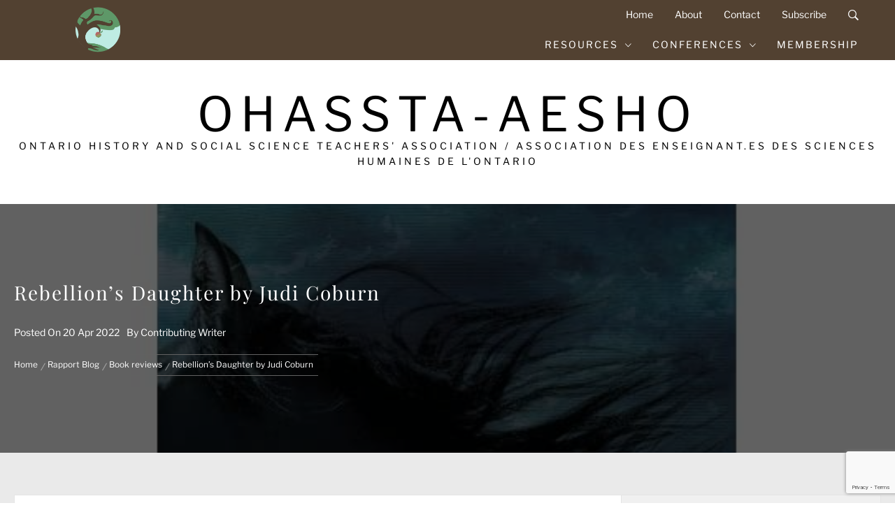

--- FILE ---
content_type: text/html; charset=utf-8
request_url: https://www.google.com/recaptcha/api2/anchor?ar=1&k=6LfP29IrAAAAAC7klWIIaNrvXLRo8l90fczEmYlZ&co=aHR0cHM6Ly9vaGFzc3RhLWFlc2hvLmVkdWNhdGlvbjo0NDM.&hl=en&v=PoyoqOPhxBO7pBk68S4YbpHZ&size=invisible&anchor-ms=20000&execute-ms=30000&cb=gcq63jsw54fk
body_size: 48721
content:
<!DOCTYPE HTML><html dir="ltr" lang="en"><head><meta http-equiv="Content-Type" content="text/html; charset=UTF-8">
<meta http-equiv="X-UA-Compatible" content="IE=edge">
<title>reCAPTCHA</title>
<style type="text/css">
/* cyrillic-ext */
@font-face {
  font-family: 'Roboto';
  font-style: normal;
  font-weight: 400;
  font-stretch: 100%;
  src: url(//fonts.gstatic.com/s/roboto/v48/KFO7CnqEu92Fr1ME7kSn66aGLdTylUAMa3GUBHMdazTgWw.woff2) format('woff2');
  unicode-range: U+0460-052F, U+1C80-1C8A, U+20B4, U+2DE0-2DFF, U+A640-A69F, U+FE2E-FE2F;
}
/* cyrillic */
@font-face {
  font-family: 'Roboto';
  font-style: normal;
  font-weight: 400;
  font-stretch: 100%;
  src: url(//fonts.gstatic.com/s/roboto/v48/KFO7CnqEu92Fr1ME7kSn66aGLdTylUAMa3iUBHMdazTgWw.woff2) format('woff2');
  unicode-range: U+0301, U+0400-045F, U+0490-0491, U+04B0-04B1, U+2116;
}
/* greek-ext */
@font-face {
  font-family: 'Roboto';
  font-style: normal;
  font-weight: 400;
  font-stretch: 100%;
  src: url(//fonts.gstatic.com/s/roboto/v48/KFO7CnqEu92Fr1ME7kSn66aGLdTylUAMa3CUBHMdazTgWw.woff2) format('woff2');
  unicode-range: U+1F00-1FFF;
}
/* greek */
@font-face {
  font-family: 'Roboto';
  font-style: normal;
  font-weight: 400;
  font-stretch: 100%;
  src: url(//fonts.gstatic.com/s/roboto/v48/KFO7CnqEu92Fr1ME7kSn66aGLdTylUAMa3-UBHMdazTgWw.woff2) format('woff2');
  unicode-range: U+0370-0377, U+037A-037F, U+0384-038A, U+038C, U+038E-03A1, U+03A3-03FF;
}
/* math */
@font-face {
  font-family: 'Roboto';
  font-style: normal;
  font-weight: 400;
  font-stretch: 100%;
  src: url(//fonts.gstatic.com/s/roboto/v48/KFO7CnqEu92Fr1ME7kSn66aGLdTylUAMawCUBHMdazTgWw.woff2) format('woff2');
  unicode-range: U+0302-0303, U+0305, U+0307-0308, U+0310, U+0312, U+0315, U+031A, U+0326-0327, U+032C, U+032F-0330, U+0332-0333, U+0338, U+033A, U+0346, U+034D, U+0391-03A1, U+03A3-03A9, U+03B1-03C9, U+03D1, U+03D5-03D6, U+03F0-03F1, U+03F4-03F5, U+2016-2017, U+2034-2038, U+203C, U+2040, U+2043, U+2047, U+2050, U+2057, U+205F, U+2070-2071, U+2074-208E, U+2090-209C, U+20D0-20DC, U+20E1, U+20E5-20EF, U+2100-2112, U+2114-2115, U+2117-2121, U+2123-214F, U+2190, U+2192, U+2194-21AE, U+21B0-21E5, U+21F1-21F2, U+21F4-2211, U+2213-2214, U+2216-22FF, U+2308-230B, U+2310, U+2319, U+231C-2321, U+2336-237A, U+237C, U+2395, U+239B-23B7, U+23D0, U+23DC-23E1, U+2474-2475, U+25AF, U+25B3, U+25B7, U+25BD, U+25C1, U+25CA, U+25CC, U+25FB, U+266D-266F, U+27C0-27FF, U+2900-2AFF, U+2B0E-2B11, U+2B30-2B4C, U+2BFE, U+3030, U+FF5B, U+FF5D, U+1D400-1D7FF, U+1EE00-1EEFF;
}
/* symbols */
@font-face {
  font-family: 'Roboto';
  font-style: normal;
  font-weight: 400;
  font-stretch: 100%;
  src: url(//fonts.gstatic.com/s/roboto/v48/KFO7CnqEu92Fr1ME7kSn66aGLdTylUAMaxKUBHMdazTgWw.woff2) format('woff2');
  unicode-range: U+0001-000C, U+000E-001F, U+007F-009F, U+20DD-20E0, U+20E2-20E4, U+2150-218F, U+2190, U+2192, U+2194-2199, U+21AF, U+21E6-21F0, U+21F3, U+2218-2219, U+2299, U+22C4-22C6, U+2300-243F, U+2440-244A, U+2460-24FF, U+25A0-27BF, U+2800-28FF, U+2921-2922, U+2981, U+29BF, U+29EB, U+2B00-2BFF, U+4DC0-4DFF, U+FFF9-FFFB, U+10140-1018E, U+10190-1019C, U+101A0, U+101D0-101FD, U+102E0-102FB, U+10E60-10E7E, U+1D2C0-1D2D3, U+1D2E0-1D37F, U+1F000-1F0FF, U+1F100-1F1AD, U+1F1E6-1F1FF, U+1F30D-1F30F, U+1F315, U+1F31C, U+1F31E, U+1F320-1F32C, U+1F336, U+1F378, U+1F37D, U+1F382, U+1F393-1F39F, U+1F3A7-1F3A8, U+1F3AC-1F3AF, U+1F3C2, U+1F3C4-1F3C6, U+1F3CA-1F3CE, U+1F3D4-1F3E0, U+1F3ED, U+1F3F1-1F3F3, U+1F3F5-1F3F7, U+1F408, U+1F415, U+1F41F, U+1F426, U+1F43F, U+1F441-1F442, U+1F444, U+1F446-1F449, U+1F44C-1F44E, U+1F453, U+1F46A, U+1F47D, U+1F4A3, U+1F4B0, U+1F4B3, U+1F4B9, U+1F4BB, U+1F4BF, U+1F4C8-1F4CB, U+1F4D6, U+1F4DA, U+1F4DF, U+1F4E3-1F4E6, U+1F4EA-1F4ED, U+1F4F7, U+1F4F9-1F4FB, U+1F4FD-1F4FE, U+1F503, U+1F507-1F50B, U+1F50D, U+1F512-1F513, U+1F53E-1F54A, U+1F54F-1F5FA, U+1F610, U+1F650-1F67F, U+1F687, U+1F68D, U+1F691, U+1F694, U+1F698, U+1F6AD, U+1F6B2, U+1F6B9-1F6BA, U+1F6BC, U+1F6C6-1F6CF, U+1F6D3-1F6D7, U+1F6E0-1F6EA, U+1F6F0-1F6F3, U+1F6F7-1F6FC, U+1F700-1F7FF, U+1F800-1F80B, U+1F810-1F847, U+1F850-1F859, U+1F860-1F887, U+1F890-1F8AD, U+1F8B0-1F8BB, U+1F8C0-1F8C1, U+1F900-1F90B, U+1F93B, U+1F946, U+1F984, U+1F996, U+1F9E9, U+1FA00-1FA6F, U+1FA70-1FA7C, U+1FA80-1FA89, U+1FA8F-1FAC6, U+1FACE-1FADC, U+1FADF-1FAE9, U+1FAF0-1FAF8, U+1FB00-1FBFF;
}
/* vietnamese */
@font-face {
  font-family: 'Roboto';
  font-style: normal;
  font-weight: 400;
  font-stretch: 100%;
  src: url(//fonts.gstatic.com/s/roboto/v48/KFO7CnqEu92Fr1ME7kSn66aGLdTylUAMa3OUBHMdazTgWw.woff2) format('woff2');
  unicode-range: U+0102-0103, U+0110-0111, U+0128-0129, U+0168-0169, U+01A0-01A1, U+01AF-01B0, U+0300-0301, U+0303-0304, U+0308-0309, U+0323, U+0329, U+1EA0-1EF9, U+20AB;
}
/* latin-ext */
@font-face {
  font-family: 'Roboto';
  font-style: normal;
  font-weight: 400;
  font-stretch: 100%;
  src: url(//fonts.gstatic.com/s/roboto/v48/KFO7CnqEu92Fr1ME7kSn66aGLdTylUAMa3KUBHMdazTgWw.woff2) format('woff2');
  unicode-range: U+0100-02BA, U+02BD-02C5, U+02C7-02CC, U+02CE-02D7, U+02DD-02FF, U+0304, U+0308, U+0329, U+1D00-1DBF, U+1E00-1E9F, U+1EF2-1EFF, U+2020, U+20A0-20AB, U+20AD-20C0, U+2113, U+2C60-2C7F, U+A720-A7FF;
}
/* latin */
@font-face {
  font-family: 'Roboto';
  font-style: normal;
  font-weight: 400;
  font-stretch: 100%;
  src: url(//fonts.gstatic.com/s/roboto/v48/KFO7CnqEu92Fr1ME7kSn66aGLdTylUAMa3yUBHMdazQ.woff2) format('woff2');
  unicode-range: U+0000-00FF, U+0131, U+0152-0153, U+02BB-02BC, U+02C6, U+02DA, U+02DC, U+0304, U+0308, U+0329, U+2000-206F, U+20AC, U+2122, U+2191, U+2193, U+2212, U+2215, U+FEFF, U+FFFD;
}
/* cyrillic-ext */
@font-face {
  font-family: 'Roboto';
  font-style: normal;
  font-weight: 500;
  font-stretch: 100%;
  src: url(//fonts.gstatic.com/s/roboto/v48/KFO7CnqEu92Fr1ME7kSn66aGLdTylUAMa3GUBHMdazTgWw.woff2) format('woff2');
  unicode-range: U+0460-052F, U+1C80-1C8A, U+20B4, U+2DE0-2DFF, U+A640-A69F, U+FE2E-FE2F;
}
/* cyrillic */
@font-face {
  font-family: 'Roboto';
  font-style: normal;
  font-weight: 500;
  font-stretch: 100%;
  src: url(//fonts.gstatic.com/s/roboto/v48/KFO7CnqEu92Fr1ME7kSn66aGLdTylUAMa3iUBHMdazTgWw.woff2) format('woff2');
  unicode-range: U+0301, U+0400-045F, U+0490-0491, U+04B0-04B1, U+2116;
}
/* greek-ext */
@font-face {
  font-family: 'Roboto';
  font-style: normal;
  font-weight: 500;
  font-stretch: 100%;
  src: url(//fonts.gstatic.com/s/roboto/v48/KFO7CnqEu92Fr1ME7kSn66aGLdTylUAMa3CUBHMdazTgWw.woff2) format('woff2');
  unicode-range: U+1F00-1FFF;
}
/* greek */
@font-face {
  font-family: 'Roboto';
  font-style: normal;
  font-weight: 500;
  font-stretch: 100%;
  src: url(//fonts.gstatic.com/s/roboto/v48/KFO7CnqEu92Fr1ME7kSn66aGLdTylUAMa3-UBHMdazTgWw.woff2) format('woff2');
  unicode-range: U+0370-0377, U+037A-037F, U+0384-038A, U+038C, U+038E-03A1, U+03A3-03FF;
}
/* math */
@font-face {
  font-family: 'Roboto';
  font-style: normal;
  font-weight: 500;
  font-stretch: 100%;
  src: url(//fonts.gstatic.com/s/roboto/v48/KFO7CnqEu92Fr1ME7kSn66aGLdTylUAMawCUBHMdazTgWw.woff2) format('woff2');
  unicode-range: U+0302-0303, U+0305, U+0307-0308, U+0310, U+0312, U+0315, U+031A, U+0326-0327, U+032C, U+032F-0330, U+0332-0333, U+0338, U+033A, U+0346, U+034D, U+0391-03A1, U+03A3-03A9, U+03B1-03C9, U+03D1, U+03D5-03D6, U+03F0-03F1, U+03F4-03F5, U+2016-2017, U+2034-2038, U+203C, U+2040, U+2043, U+2047, U+2050, U+2057, U+205F, U+2070-2071, U+2074-208E, U+2090-209C, U+20D0-20DC, U+20E1, U+20E5-20EF, U+2100-2112, U+2114-2115, U+2117-2121, U+2123-214F, U+2190, U+2192, U+2194-21AE, U+21B0-21E5, U+21F1-21F2, U+21F4-2211, U+2213-2214, U+2216-22FF, U+2308-230B, U+2310, U+2319, U+231C-2321, U+2336-237A, U+237C, U+2395, U+239B-23B7, U+23D0, U+23DC-23E1, U+2474-2475, U+25AF, U+25B3, U+25B7, U+25BD, U+25C1, U+25CA, U+25CC, U+25FB, U+266D-266F, U+27C0-27FF, U+2900-2AFF, U+2B0E-2B11, U+2B30-2B4C, U+2BFE, U+3030, U+FF5B, U+FF5D, U+1D400-1D7FF, U+1EE00-1EEFF;
}
/* symbols */
@font-face {
  font-family: 'Roboto';
  font-style: normal;
  font-weight: 500;
  font-stretch: 100%;
  src: url(//fonts.gstatic.com/s/roboto/v48/KFO7CnqEu92Fr1ME7kSn66aGLdTylUAMaxKUBHMdazTgWw.woff2) format('woff2');
  unicode-range: U+0001-000C, U+000E-001F, U+007F-009F, U+20DD-20E0, U+20E2-20E4, U+2150-218F, U+2190, U+2192, U+2194-2199, U+21AF, U+21E6-21F0, U+21F3, U+2218-2219, U+2299, U+22C4-22C6, U+2300-243F, U+2440-244A, U+2460-24FF, U+25A0-27BF, U+2800-28FF, U+2921-2922, U+2981, U+29BF, U+29EB, U+2B00-2BFF, U+4DC0-4DFF, U+FFF9-FFFB, U+10140-1018E, U+10190-1019C, U+101A0, U+101D0-101FD, U+102E0-102FB, U+10E60-10E7E, U+1D2C0-1D2D3, U+1D2E0-1D37F, U+1F000-1F0FF, U+1F100-1F1AD, U+1F1E6-1F1FF, U+1F30D-1F30F, U+1F315, U+1F31C, U+1F31E, U+1F320-1F32C, U+1F336, U+1F378, U+1F37D, U+1F382, U+1F393-1F39F, U+1F3A7-1F3A8, U+1F3AC-1F3AF, U+1F3C2, U+1F3C4-1F3C6, U+1F3CA-1F3CE, U+1F3D4-1F3E0, U+1F3ED, U+1F3F1-1F3F3, U+1F3F5-1F3F7, U+1F408, U+1F415, U+1F41F, U+1F426, U+1F43F, U+1F441-1F442, U+1F444, U+1F446-1F449, U+1F44C-1F44E, U+1F453, U+1F46A, U+1F47D, U+1F4A3, U+1F4B0, U+1F4B3, U+1F4B9, U+1F4BB, U+1F4BF, U+1F4C8-1F4CB, U+1F4D6, U+1F4DA, U+1F4DF, U+1F4E3-1F4E6, U+1F4EA-1F4ED, U+1F4F7, U+1F4F9-1F4FB, U+1F4FD-1F4FE, U+1F503, U+1F507-1F50B, U+1F50D, U+1F512-1F513, U+1F53E-1F54A, U+1F54F-1F5FA, U+1F610, U+1F650-1F67F, U+1F687, U+1F68D, U+1F691, U+1F694, U+1F698, U+1F6AD, U+1F6B2, U+1F6B9-1F6BA, U+1F6BC, U+1F6C6-1F6CF, U+1F6D3-1F6D7, U+1F6E0-1F6EA, U+1F6F0-1F6F3, U+1F6F7-1F6FC, U+1F700-1F7FF, U+1F800-1F80B, U+1F810-1F847, U+1F850-1F859, U+1F860-1F887, U+1F890-1F8AD, U+1F8B0-1F8BB, U+1F8C0-1F8C1, U+1F900-1F90B, U+1F93B, U+1F946, U+1F984, U+1F996, U+1F9E9, U+1FA00-1FA6F, U+1FA70-1FA7C, U+1FA80-1FA89, U+1FA8F-1FAC6, U+1FACE-1FADC, U+1FADF-1FAE9, U+1FAF0-1FAF8, U+1FB00-1FBFF;
}
/* vietnamese */
@font-face {
  font-family: 'Roboto';
  font-style: normal;
  font-weight: 500;
  font-stretch: 100%;
  src: url(//fonts.gstatic.com/s/roboto/v48/KFO7CnqEu92Fr1ME7kSn66aGLdTylUAMa3OUBHMdazTgWw.woff2) format('woff2');
  unicode-range: U+0102-0103, U+0110-0111, U+0128-0129, U+0168-0169, U+01A0-01A1, U+01AF-01B0, U+0300-0301, U+0303-0304, U+0308-0309, U+0323, U+0329, U+1EA0-1EF9, U+20AB;
}
/* latin-ext */
@font-face {
  font-family: 'Roboto';
  font-style: normal;
  font-weight: 500;
  font-stretch: 100%;
  src: url(//fonts.gstatic.com/s/roboto/v48/KFO7CnqEu92Fr1ME7kSn66aGLdTylUAMa3KUBHMdazTgWw.woff2) format('woff2');
  unicode-range: U+0100-02BA, U+02BD-02C5, U+02C7-02CC, U+02CE-02D7, U+02DD-02FF, U+0304, U+0308, U+0329, U+1D00-1DBF, U+1E00-1E9F, U+1EF2-1EFF, U+2020, U+20A0-20AB, U+20AD-20C0, U+2113, U+2C60-2C7F, U+A720-A7FF;
}
/* latin */
@font-face {
  font-family: 'Roboto';
  font-style: normal;
  font-weight: 500;
  font-stretch: 100%;
  src: url(//fonts.gstatic.com/s/roboto/v48/KFO7CnqEu92Fr1ME7kSn66aGLdTylUAMa3yUBHMdazQ.woff2) format('woff2');
  unicode-range: U+0000-00FF, U+0131, U+0152-0153, U+02BB-02BC, U+02C6, U+02DA, U+02DC, U+0304, U+0308, U+0329, U+2000-206F, U+20AC, U+2122, U+2191, U+2193, U+2212, U+2215, U+FEFF, U+FFFD;
}
/* cyrillic-ext */
@font-face {
  font-family: 'Roboto';
  font-style: normal;
  font-weight: 900;
  font-stretch: 100%;
  src: url(//fonts.gstatic.com/s/roboto/v48/KFO7CnqEu92Fr1ME7kSn66aGLdTylUAMa3GUBHMdazTgWw.woff2) format('woff2');
  unicode-range: U+0460-052F, U+1C80-1C8A, U+20B4, U+2DE0-2DFF, U+A640-A69F, U+FE2E-FE2F;
}
/* cyrillic */
@font-face {
  font-family: 'Roboto';
  font-style: normal;
  font-weight: 900;
  font-stretch: 100%;
  src: url(//fonts.gstatic.com/s/roboto/v48/KFO7CnqEu92Fr1ME7kSn66aGLdTylUAMa3iUBHMdazTgWw.woff2) format('woff2');
  unicode-range: U+0301, U+0400-045F, U+0490-0491, U+04B0-04B1, U+2116;
}
/* greek-ext */
@font-face {
  font-family: 'Roboto';
  font-style: normal;
  font-weight: 900;
  font-stretch: 100%;
  src: url(//fonts.gstatic.com/s/roboto/v48/KFO7CnqEu92Fr1ME7kSn66aGLdTylUAMa3CUBHMdazTgWw.woff2) format('woff2');
  unicode-range: U+1F00-1FFF;
}
/* greek */
@font-face {
  font-family: 'Roboto';
  font-style: normal;
  font-weight: 900;
  font-stretch: 100%;
  src: url(//fonts.gstatic.com/s/roboto/v48/KFO7CnqEu92Fr1ME7kSn66aGLdTylUAMa3-UBHMdazTgWw.woff2) format('woff2');
  unicode-range: U+0370-0377, U+037A-037F, U+0384-038A, U+038C, U+038E-03A1, U+03A3-03FF;
}
/* math */
@font-face {
  font-family: 'Roboto';
  font-style: normal;
  font-weight: 900;
  font-stretch: 100%;
  src: url(//fonts.gstatic.com/s/roboto/v48/KFO7CnqEu92Fr1ME7kSn66aGLdTylUAMawCUBHMdazTgWw.woff2) format('woff2');
  unicode-range: U+0302-0303, U+0305, U+0307-0308, U+0310, U+0312, U+0315, U+031A, U+0326-0327, U+032C, U+032F-0330, U+0332-0333, U+0338, U+033A, U+0346, U+034D, U+0391-03A1, U+03A3-03A9, U+03B1-03C9, U+03D1, U+03D5-03D6, U+03F0-03F1, U+03F4-03F5, U+2016-2017, U+2034-2038, U+203C, U+2040, U+2043, U+2047, U+2050, U+2057, U+205F, U+2070-2071, U+2074-208E, U+2090-209C, U+20D0-20DC, U+20E1, U+20E5-20EF, U+2100-2112, U+2114-2115, U+2117-2121, U+2123-214F, U+2190, U+2192, U+2194-21AE, U+21B0-21E5, U+21F1-21F2, U+21F4-2211, U+2213-2214, U+2216-22FF, U+2308-230B, U+2310, U+2319, U+231C-2321, U+2336-237A, U+237C, U+2395, U+239B-23B7, U+23D0, U+23DC-23E1, U+2474-2475, U+25AF, U+25B3, U+25B7, U+25BD, U+25C1, U+25CA, U+25CC, U+25FB, U+266D-266F, U+27C0-27FF, U+2900-2AFF, U+2B0E-2B11, U+2B30-2B4C, U+2BFE, U+3030, U+FF5B, U+FF5D, U+1D400-1D7FF, U+1EE00-1EEFF;
}
/* symbols */
@font-face {
  font-family: 'Roboto';
  font-style: normal;
  font-weight: 900;
  font-stretch: 100%;
  src: url(//fonts.gstatic.com/s/roboto/v48/KFO7CnqEu92Fr1ME7kSn66aGLdTylUAMaxKUBHMdazTgWw.woff2) format('woff2');
  unicode-range: U+0001-000C, U+000E-001F, U+007F-009F, U+20DD-20E0, U+20E2-20E4, U+2150-218F, U+2190, U+2192, U+2194-2199, U+21AF, U+21E6-21F0, U+21F3, U+2218-2219, U+2299, U+22C4-22C6, U+2300-243F, U+2440-244A, U+2460-24FF, U+25A0-27BF, U+2800-28FF, U+2921-2922, U+2981, U+29BF, U+29EB, U+2B00-2BFF, U+4DC0-4DFF, U+FFF9-FFFB, U+10140-1018E, U+10190-1019C, U+101A0, U+101D0-101FD, U+102E0-102FB, U+10E60-10E7E, U+1D2C0-1D2D3, U+1D2E0-1D37F, U+1F000-1F0FF, U+1F100-1F1AD, U+1F1E6-1F1FF, U+1F30D-1F30F, U+1F315, U+1F31C, U+1F31E, U+1F320-1F32C, U+1F336, U+1F378, U+1F37D, U+1F382, U+1F393-1F39F, U+1F3A7-1F3A8, U+1F3AC-1F3AF, U+1F3C2, U+1F3C4-1F3C6, U+1F3CA-1F3CE, U+1F3D4-1F3E0, U+1F3ED, U+1F3F1-1F3F3, U+1F3F5-1F3F7, U+1F408, U+1F415, U+1F41F, U+1F426, U+1F43F, U+1F441-1F442, U+1F444, U+1F446-1F449, U+1F44C-1F44E, U+1F453, U+1F46A, U+1F47D, U+1F4A3, U+1F4B0, U+1F4B3, U+1F4B9, U+1F4BB, U+1F4BF, U+1F4C8-1F4CB, U+1F4D6, U+1F4DA, U+1F4DF, U+1F4E3-1F4E6, U+1F4EA-1F4ED, U+1F4F7, U+1F4F9-1F4FB, U+1F4FD-1F4FE, U+1F503, U+1F507-1F50B, U+1F50D, U+1F512-1F513, U+1F53E-1F54A, U+1F54F-1F5FA, U+1F610, U+1F650-1F67F, U+1F687, U+1F68D, U+1F691, U+1F694, U+1F698, U+1F6AD, U+1F6B2, U+1F6B9-1F6BA, U+1F6BC, U+1F6C6-1F6CF, U+1F6D3-1F6D7, U+1F6E0-1F6EA, U+1F6F0-1F6F3, U+1F6F7-1F6FC, U+1F700-1F7FF, U+1F800-1F80B, U+1F810-1F847, U+1F850-1F859, U+1F860-1F887, U+1F890-1F8AD, U+1F8B0-1F8BB, U+1F8C0-1F8C1, U+1F900-1F90B, U+1F93B, U+1F946, U+1F984, U+1F996, U+1F9E9, U+1FA00-1FA6F, U+1FA70-1FA7C, U+1FA80-1FA89, U+1FA8F-1FAC6, U+1FACE-1FADC, U+1FADF-1FAE9, U+1FAF0-1FAF8, U+1FB00-1FBFF;
}
/* vietnamese */
@font-face {
  font-family: 'Roboto';
  font-style: normal;
  font-weight: 900;
  font-stretch: 100%;
  src: url(//fonts.gstatic.com/s/roboto/v48/KFO7CnqEu92Fr1ME7kSn66aGLdTylUAMa3OUBHMdazTgWw.woff2) format('woff2');
  unicode-range: U+0102-0103, U+0110-0111, U+0128-0129, U+0168-0169, U+01A0-01A1, U+01AF-01B0, U+0300-0301, U+0303-0304, U+0308-0309, U+0323, U+0329, U+1EA0-1EF9, U+20AB;
}
/* latin-ext */
@font-face {
  font-family: 'Roboto';
  font-style: normal;
  font-weight: 900;
  font-stretch: 100%;
  src: url(//fonts.gstatic.com/s/roboto/v48/KFO7CnqEu92Fr1ME7kSn66aGLdTylUAMa3KUBHMdazTgWw.woff2) format('woff2');
  unicode-range: U+0100-02BA, U+02BD-02C5, U+02C7-02CC, U+02CE-02D7, U+02DD-02FF, U+0304, U+0308, U+0329, U+1D00-1DBF, U+1E00-1E9F, U+1EF2-1EFF, U+2020, U+20A0-20AB, U+20AD-20C0, U+2113, U+2C60-2C7F, U+A720-A7FF;
}
/* latin */
@font-face {
  font-family: 'Roboto';
  font-style: normal;
  font-weight: 900;
  font-stretch: 100%;
  src: url(//fonts.gstatic.com/s/roboto/v48/KFO7CnqEu92Fr1ME7kSn66aGLdTylUAMa3yUBHMdazQ.woff2) format('woff2');
  unicode-range: U+0000-00FF, U+0131, U+0152-0153, U+02BB-02BC, U+02C6, U+02DA, U+02DC, U+0304, U+0308, U+0329, U+2000-206F, U+20AC, U+2122, U+2191, U+2193, U+2212, U+2215, U+FEFF, U+FFFD;
}

</style>
<link rel="stylesheet" type="text/css" href="https://www.gstatic.com/recaptcha/releases/PoyoqOPhxBO7pBk68S4YbpHZ/styles__ltr.css">
<script nonce="H6dsccmnzVJO5mHuTyWk7g" type="text/javascript">window['__recaptcha_api'] = 'https://www.google.com/recaptcha/api2/';</script>
<script type="text/javascript" src="https://www.gstatic.com/recaptcha/releases/PoyoqOPhxBO7pBk68S4YbpHZ/recaptcha__en.js" nonce="H6dsccmnzVJO5mHuTyWk7g">
      
    </script></head>
<body><div id="rc-anchor-alert" class="rc-anchor-alert"></div>
<input type="hidden" id="recaptcha-token" value="[base64]">
<script type="text/javascript" nonce="H6dsccmnzVJO5mHuTyWk7g">
      recaptcha.anchor.Main.init("[\x22ainput\x22,[\x22bgdata\x22,\x22\x22,\[base64]/[base64]/bmV3IFpbdF0obVswXSk6Sz09Mj9uZXcgWlt0XShtWzBdLG1bMV0pOks9PTM/bmV3IFpbdF0obVswXSxtWzFdLG1bMl0pOks9PTQ/[base64]/[base64]/[base64]/[base64]/[base64]/[base64]/[base64]/[base64]/[base64]/[base64]/[base64]/[base64]/[base64]/[base64]\\u003d\\u003d\x22,\[base64]\\u003d\x22,\x22LjrDnsOiw7QHwoTDhlwSNW4jI8OKwpYsV8Kyw78tVkPCtMKcRFbDhcOIw5hJw5vDrsK7w6pcVxI2w6fCmiVBw4VPczk3w7jDqMKTw4/Dl8KHwrg9wq3CsDYRwrbCgcKKGsOUw7h+Z8OIKgHCq1nCh8Ksw67Cn1Jda8OFw5kWHHgWYm3ClMOEU2PDkcK9wplaw6IFbHnDhggHwrHDlcKUw7bCv8Kqw6dbVEMsMk0YaQbCtsOTY1xww5rCpB3CiUMqwpMewrUAwpfDsMO/wp43w7vCpMKHwrDDrhjDsyPDpD1PwrduAlfCpsOAw6rCvMKBw4jCo8OFbcKtTsOOw5XCsXXChMKPwpNqwp7CmHdrw7fDpMKyIigewqzCqwbDqw/CusOtwr/Cr1kvwr9ewoXCq8OJK8KZecOLdHRFOywRSMKEwpw9w44banUOUMOECFUQLRTDiSdzWsOoNB4ALMK2IUzCj27CikABw5Zvw6nCt8O9w7l6wq/DszMpAgNpwpnCk8Ouw6LClWnDly/DmMOEwrdLw5rCoBxFwoTCmB/[base64]/SX3DssKtw6PDmy3CicKSw6vCjm7DusK0wpkxXWhFHF4YwqXDq8OnQCLDpAEkfsOyw79aw70Ow7djF3fCl8O1HUDCvMK8CcOzw6bDiQ18w6/CqlN7wrZlwqvDnwfDvsOcwpVUNMKiwp/DvcOuw5zCqMKxwqNlIxXDmjJIe8O7wrbCp8Kow6HDosKaw7jCrsKxM8OKYWHCrMO0woQnFVZPJsORMEjCosKAwoLCvsO0b8KzwpHDnnHDgMK5wr3DgEdGw77CmMKrHMO6KMOGfkBuGMKNfSN/JCbCoWVMw4RELw1EFcOYw7rDq23Dq1DDlsO9CMOudsOywrfCtsKJwqnCgCY0w6xaw4ArUncawqjDucK7HHItWsOYwpRHUcKSwp3CsSDDpMK4C8KDR8K8TsKbcMKLw4JHwpppw5Efw4UEwq8bTz/[base64]/DqxtIw6xJcg9DdHfDjsOHbwYmw6FEwrYKTGN2SkUIw7bDmMKYw6B/wq0fAEAtWsKSBDh8D8Kdwp/DnsKFGMOdccOYw7/ClsKOf8OmMsKuw6klw6oAwrzCrcKBw58VwqxJw6XDncK4A8KhfsKlQzDDu8OMw5gZPG3CmsOQMljDiQPDgXLCjGMJVB/CjAnDhTZMJwxBf8O0XMOzw5JaEkPCnihBJMKXdh10woEkw4XCqMKtP8OjwoTCmsK3w4tKw7hoEMK0EkzDoMOpXsO/w7/DrzfDlcOnwrwMJcKsIgLCusOZFnhSOMOEw5/CrV3DrsObHG4Mwr/[base64]/[base64]/XMOZCsOPaSkHw7IENsOQw6bCncKGaz/Cg8OdB1AiwpIITT9NRMKNwqzCvGliM8OLw63Cg8Kawr/DnQHCoMONw6TDp8OdVcOtwp3DncOnOsKswqTDh8OFw7IkQcOXwpYfw6zCnhJtwpQ6w6k5wqIdaifCnTNxw7E4U8OtQ8OpRsKhw6lOEsKEc8KLw4rCocOWbcK7w4fCjwEffi/CgGfDpTPCqsKjwrN/[base64]/CnsKNwrjCg3HCiFQkcsOAwprCvyI0Ty5awo7CjsO/w54Nw5oawp7CvjAaw4DDpcOOwoQ0HXnDjsKmC11TOFrDncKzw6A+w4gmNsKkW0LCgmQFYcKOw5TDqmRNFUIMw4XCtB1UwpoEwr7Cs1DDlGNdMcKuRHjCscO2wpIbO3zDowfDtWpCwpLDvMKIKMOsw7x/w4LCpsOsHGgAFcOOwqzClsKXcsOzSx7Dl2MXRMKsw6HCrBBvw7AAwrkhHWPDvsOdCi3DhAVPbMOfw4AKZFPDqArDnsK6woTDuzHCjsOxw6EXwq7CnhM1CG9LIFV0w4ULw6nCgEPCsS/Dn3VMw5ZJA2olGxbDosO0L8Orw5wjJz1+QTjDtsKmQGFnYU4oQcOEWMKXCCt6XxfCr8OEUcK7IUJ5eRlXWxwZwrLDlQJGDMKxwqjCnirCjg5Bw4EawqUPHU1dw4LCqXTCqHjDo8KNw5Idw4o3W8OZwqh2wqbCv8OwZ1/[base64]/[base64]/fMOfw4bDhn3Dq8Kha8KkWBvDqSzDmU8Iwr5Ew5/CtFzCq2zCrcK/[base64]/DrcKNwqHCvcKrIRUmwpxXcm3CvATCsHbClAjDukbDrcOFQA8pw5nCiGjCnH4zaRHCv8O5CsOFwoPChsKmesO9w6nDvcKhw4ZFL1YSclo6SAEow7zDiMOawrbDlzAsQAUewo/ClixlXcO9TmViRsOhFlI1CRfCicO8wqRRMHfCtkXDm2TCvsOTVcOww4ExUcOtw5PDkm7CozDCvWfDgcKRH0U7woRGwoDCt0HDijsEw4IRKzITdMKVNsOiw5XCucO+ZlDDmsKpYcOzwooNbcKnw4Eow6XDsS8cAcKFcxVcY8OywpV4w6nCkHrCsxYqdF/Dv8K3w4cfwrLChFrCksKXwrpRwr5rIzXCtyVuwpTCt8KqE8Krwrxlw6N5QcOTeVsBw4zClyDDvMOCw743WGA7YEnCnF3CrjA/wpzDnjvCqcOxQX/CrcOBViDCpcKGC1Zjwr3DpcOzwoPDuMO4GH8uZsKlw758GldYwrkDKMK3K8Khw65aeMKpIj0JW8OlHMKzw4LCosOzw78vLMKyLQ7DisORPRnDqMKUw7jCt3vCgMOAIXB/P8O1w57Dh3cQw6nCgMOresONw6BUMsKFa3PDvsKnwrfCiznDhBkxwoQNTFFQwqzCkw5jwphnw73CocO8w5/DsMO7TRY2wpZkwpNeHMKEPGLCmgXCphpCw63CnsKmAcOsRFFTw6ltwq7CuAk5aR1GBQBPwoTCrcKlC8O+wqDCm8KvPiUAcClDJVrDty/Dp8OYUVXClcO/[base64]/DisO/wq14w5nCtxFfCsOSVsKcwqZBw5fDvMOFw77CrsK7w67Dq8KIbG3DixF5eMKSPlB0ZMObOcKywpbDg8OuaA/CtXHDgl/CvRNUwpBKw5EdfcKWwrfDqDxYFXRfw6k1FQpHwrLCpk9qw5E9w7x3wp9kBcO9RnQZwrnDgmvCpsO4wpDChcOVw5RPC27Cgh4gw7PCmcOSwpczwqI4wovCrGnDpGPCu8OWY8KFwqcVYzh2VcK/[base64]/DiMOMWV4WWHREwqMHT8KiwqzCgGF8wqQqURhJw7B4w4jDnh0SeWpNw6gaL8OpOsKYw57DmsK2w7h6w7rDgSXDkcOBwr0sD8KxwpR0w4caEg5Lw6MqR8K2BDDDlsOkIsO+eMKvZ8O4N8O1bj7Cg8OlUMO6w7M8IT8LworChG/[base64]/HVhSJ23Dr1R2GMKZw6oqaMKEbFPCuTYsNxfDsMO7w5PDosKdw4DDi2DDncK0Gl/CvcOgw6TCqcK2w7lDE3cGw7VbA8OOwoonw4NtNsOcCB/[base64]/w6h6DnvDucOTAVHCt8KxankEw5vDgBwpfm7CpMO9w7wfwpoBFARdXsOmwpnDvmnDosOSSMKUBcK6DcOyP2jCqsK0wqjDlRZ9wrHCvMKDw4HCujpnwo/DlsKRwqJhwpFAw43DtxoBD37DisOAbMOOwrFbw7nDolTCtGcQw6JQw4/CqD7DoXRIEsK7A1vDo8KrLDXDkS06A8Klwp3DjMK5X8KbNWhiw4JUDcKlw47Ct8KFw5TCpMKlfTA8wr7CggZ8IcOIw43ClCE9EgnDpMOVwpgIw6/[base64]/DjCpiPcORLAF/wrPDkcO8w6XDjxdCfMOiLcOqw4JFdcOMMHZMwpABe8OMw5JuwoE9w5/[base64]/DoMOQeS/DvcOyw4FXfcKSwr7DhMKpFDp4CmTDmi5SwoJrfMKdGMOMw70MwogQwr/[base64]/wroxwoXCuMO6IXxUa3nCpcKOw50Yw7XClAcvw5FbN8OcwpzDtsKLAMKXwoPDocKHw7Uyw7h1a1FAwoM5PhbDjXzChMO+MH3CiE/DoTNiIsO/woDDmmUdwqHCvsK/[base64]/CvsOpcsK8w4/[base64]/Dh8ObFwpfPw9cEEQvIVrDjcOidnUAw4F3wrIJYjRrwoPDtMO+bVJQSsKsHWp6RC0XU8OtfsOyU8OMLMKDwpc9w4Z0wrNLwoU+w4tCfwkKG2VLwrcUZhrDi8Kfw7JAwqTCpHHDhhzDnsOewrXChTbCkMK+bcKRw7c1wpfClGcYLgkgf8KWFQAfOsOAAcKnSQ/CnkLDkcKjZxhiw5IOwq4FwrbDnMOAT3kVZsKGw4DCsw/DlXvCvMKmwprDhGpWVSYxwppXwonCunDDg0DCtAxnwq3Cp2/[base64]/Cr8OEKnTDrGM8UsOjUcKNOWTChxTCsn/DtWhuY8KPwo/DrT5XHWxPdkBjWDVRw4piGj3DnFfCqcKkw7DClGQFbljDuCQsPX3Di8Orw7V7TcKPTVk5wr1QU3F+w4XDpMOiw6PCvhtQwoJ6VzYYwoBbw6zCvCcUwqcRIsK/wq3Co8OOw7wXw4RMasOvwrLDosKsBcOgw53DpWfDvFPDncO+wrXCmg8Ya1NbwoXDlg3Dl8KmNS/ClgpFw5XDhSbCh3YPw7xZwoTDvMOhwphtwq/CoQzDvcOLwp8XPzIbwp0GE8KXw7XCp2XDsUXCjjzCs8Ohw759wr/Dn8KlwrnCgj52RsOMwoPDlsKIwr8ZLV7CsMOvwrsMAcKjw73Cn8Oew6bDssO1w7HDgE/CmMKlwpY6w49Lw4NHFcO5YsKgwp1sF8KYw4bCocOlw4gFbRBoJz7DmhbDpm3DiBTCo2sOEMKBRMOKYMODJ3EIw44aKmDCvBXCvcKOKcKDw47DsztIwqYXOcKEMsKwwqN/dcKrWsKzAhJHw51YentnUsOXw53DihrCtClYw7fDmsK6VsOFw4HDnwLCpsK0S8O/FiIxEcKLVR9/wq0twpsiw4hvw7Nlw51Tf8O1wqgkw63DssOcwqYuwqvDkkQ9WcKBWsO0IMKuw6TDtHItV8K5CsKDXVPCr1vDqAHCs19vNHHCty8Xw5LDl1/CoWg0d8Kqw6jDjsOtw4bCu1hFBcOLHSw9w4wYw7LCkSPCrsKow5cbwo/Dh8KvWsO3FMOmasKaVcK+wqIaJMOYMnhjX8K6w7nDvcOkwpXCucODw7/[base64]/Z8KOacOuBcOdw6zCmcK/[base64]/DlMKow6PDsnUAdcO4w6YKw5zClMOfYkHCjMOQelTCrTHDoxlxwr/CtxXCqi/DvsKRDHDCk8Kaw5FPY8KTElAcPxXDk14IwqQZIEbDm07DhMOmw601wrJvw6BBNMOEwq57FMKUwrdkUh4Fw5zDssOMJcKJTTI5w4tKZ8KXwpZWZxEmw7fCm8O+w4QTRX/DgMO5JMOGwr3CucKcw73DnhnCosKhFA7Dr1TCoEzDuyB4CsKfwp/Dox7CsWQVZwbDrEIBw4XDo8OfA0U9wolxwqAtwrTDg8KOw7kgwqQPw7DDkcKhG8KvWcKFBsOvwqHCs8Oww6YPdcKvAGgsw6TDtsKwb2UjNHY+PUJMw4nCkk8AHwcIaFnDhCzDsCjCqms7w73DpHEow6rCiXTCu8O8wqcDUSxgFMKiOBrDv8OpwooLaCbCunZ/w57DqsO+XcO3FXfDkQM4wqQTwoAdccK/PcOswrjCt8OhwrohQzxJLVXCkzLCvC3Do8O3woYXUsKaw5vDuV0QYGLDrmbCm8K9w7PDoCJFwrHCmMOcHcOFL0sgwrDCgH5fwplsU8OLwovCpXXCu8KywrpCEsOyw7TCmhjDpXDDg8OPCzA6wrhMKDRdRsKHw64PPzDDg8O/[base64]/Do8Ojw4TCkMOaYlFBw4DDmHkpRi/CrU/Dvggtw6/CuQPCig0GXVTCvGU5wrHDtsOcw6HDqAxsw7bDksOOw4LClhUVf8KDwrpMw59CYcOEZSTCqMOqe8KbO1rDlsKlwoMIwoMqCcKGw73DlCdxw4PDgcO4cxTCtTJgw6tEw6zDlsOjw7QOwp7CqHICw6o6w6cvMS7CpsO/VsOJAMONaMKOU8KOfXh6W10BXWrCusO5w5PCsnlfw69LwqPDg8O1Y8KUwrLCqys/[base64]/[base64]/Dkj/DojdNRcOoZMODw41JwoPDgzLDlsOMfMOpw64hQTY4w4oaw7YLbcKswoUXZh0Sw53CvFZDW8OECmvCvQkowrYiK3TCnMONQcKVwqfChVA5w6/Ch8KqaRLDr1p8w688J8ODaMOCA1FYCcK1w5rCocOJPh9uTB4iwqrCgyvCtRzCoMODQw4KIsKkJMOwwrdlIsO1w67CuyzDnQLCiDzCqX5fw59EVkZaw47CgcKfTgbDisOAw6rCg25Lw5MEw5bDnyjDuMK/VsKswpLDvcOcw67CjVPDjMOJwqBAARTDv8KwwoLDsBhQw4gNCRLDggFOc8OAw4DDoH9Aw4JaK1LCvcKBSWNyQ1ICw5/CkMOtQQTDiTNiwr8Kwr/CiMOPYcOdLcK8w49ow6oKEcKKwrLDo8K4SVHCqV/CsUUuw7LCmjtkGcKSYBl5G2R1woPCisKLJltRWRnCocKlwpZVw5vCg8OhZ8OySMKww5HCrQFHEGjDriEfwp0yw5nDtcK5cxxEwp/CpGNUw6DCqsOAEcOSf8KGVipSw6zDqxrCrFnCml0hRMKSw4xMYwkzwr1JRgrCqwNQUsK1wrPClhNuwpDCrSXCusKawobDhhLDmsKlEMK2w6zCowHDp8O4wrXComnCkSBmwpATwoU2ZlHCscORw6/DucKpcsOtHWvCvMO3YDYSw6kbZh/[base64]/CrQBsIcOvw6/[base64]/VRFfw4EzFsKGw7/CrsKQwpM/woLDvEBwwr1rwp1kTRUJGsOwBGfDjDTDmMOnw5MUwptPw7xAYF58G8KdDh/[base64]/ClwHDqVfDkT7CpcKNUVJEHcO6WsO3w4tjw6/CmW7ClcOnw6zCmsOSw5MPTVxFdMOpVyPCk8OFEiYhw4gUwqzDq8KHw7zCucOGw4DDozljw4zCu8K9wpEAwrDDggMowpDDpsK0w5ZJwpUNBMK6HcOMwrDCkkN+HRd5wpPDlMKGwpnCtkjCp3zDkRHCmz/[base64]/[base64]/CpsK9cSHDrjAKwqZFLXxUDcO6w61FOcKEw7TDo2vCpU/CrsKww67CoWhqw5nDv19hK8Ofw6/DjXfCq35qw7DCmQJxwq3CgsOfe8OIdMO2w5nChQRRTwbDnnhnwpphUSnCvy5Nwp3Dk8KNP0czwoUYwpFkw7xJw608MMKNB8OPw7Fqw7wTQWvDlkANPMOLwobCmxxywpocwo/DksOGA8KFDcOSJUBMwrgHwpbCpcOOTcKEOE1MPsOoPgrDu2nDkVHCtcKeQMOKwp4cAMO2wozCtE4Sw6jCscOEY8O9wqDCkQHCklhhwosPw6cVwplNwrYYw7BQScOuRsKaw7DCv8OnIcO2FD/Dh1UQUsO3wqfDq8Oxw6FcSMOAHcObwqfDqMOFelhnwqnCn3XDrsODBMOOwqPCpCzCnRpZR8KyOQxQN8OEw5BFw5wkwovClcOKLC51w4rCqDPDusKXKDhgw53CjSXCkcOzw63DqRjCqRk5NGPDrwYRBsKXwo/ClUrDhMOEBiDCmUAQD2tOXsKjQW3Co8Oewp9ywqAEw7hQIsKKwrXDr8OyworDt0fCoGMzJMK2GMOjCHXDj8KMOCB2csKuVUlXQADDosOuw6zCsm/Dk8OWw5wawoBFwrV/[base64]/LMKaw6J+wp/[base64]/[base64]/dW/DkX3DiGQjHcOdw4d6SMKLHkzCvFbDthRtw6tcCj/DocKHwokewqbDoELDkkJROQR8KcO2eioEw7NUNMODw6tOwrZ/bT8vw6gPw4LDh8OmM8O2w6TConTDvkQ7X1jDrcK3Igh3w5bCvxfCj8KBwrwpdijDmsOUH3zCl8ORFnIHWcKraMOgw4QMRF7DhMO2w6/DpQTChcOZQsK6QMKPfsOkfAsuFMK1w7fCrHszw55LX2nCriTDkxfDu8OvLRNBw7DClMOHw63Ck8OEwrhlwqo5w4pcwqd3woxCwoHCicKxw68gwrowcE3Cv8K4wqUSwrV4wqYaGcOqPcKHw4rCrMOXw4UYJHbDvMOQw5LDuiXCjsOewr3Cr8ORwqR/VcOKUMO3ZsOldMOwwqcJSsKPbBlVwofDtDENwpphw5fCjgzCksO9XMOLRAnDgcKpw6HDoRFwwrc/Dj4kw6EYXsOhAcOww59lflgjwrBGAF3CkGdaMsOqfxYYSMKTw7TCtyxNasKDRMKnTcK9dTrDqUzDgsOVwoPCgMKswp7DgsOjRcKnwqsZHsKJw6B+wrLCpx1IwpNsw5fClhzDvHtyEcOCLMKXc3w8w5AcOcKHOsOfWzxvIHbDqy/[base64]/DocOjwr/[base64]/[base64]/DoX/CgMOuZ1kCYsOWYcKxwpzDsH3DkzsTw7DDpMO5YMOzw73DkVfDicOhw47DgsK6GMOewoXDvgRLw4RwA8Ksw43Di19Vf3nDoD8Qw5TCqsKDIcOJwpbDpcOND8Kcw58sYcOFVsOnGsKxPDE4wr0+wplYwqZqwojDoDdEwpllb1rDmWIxwo7Ch8ORMRNCamdGBA/DmsOdw67CoB57wrQmLzNbJFJEwqIbZVQNL2MWV3TCjgoew4TCsg/[base64]/[base64]/Cl8OfET3Cl8OYw4XDtiTCuMOBwp7CqRt3w4LChsOwZRh4w6AWw4JcGxXCok93PMObwqNCwpLDsw1OwqBVZMOXTcKMwrrDi8K9wrvCvVMMwpNNw6HCoMKvwpLDv0LDlcO5GsKFwr/Cry9XLVYgOg7CkMKNwqVQw5lGwo0XNMKPAMKEwo7Dqi3CrAZLw5BrCW3DgcKCwqlkWFpvP8KpwrkMPcO/QktFw5wwwoVyWgbDmcOWw5nCrsK5LiwEwqPCksKuwojCvCnDljXCvGjCv8KQwpZ5w485w6zDtEzCgSsYwoApdR3DhcKWJTjDnMKuKjvCk8OEU8OafQ7DqsKIw53ChlElA8Olw4/DsB08woRTwoTDhVIgw4gCFTt6XcK6w49zw5Nnw4cXUX5dw4M7woFOaHUyJ8O6w4/Ch2ZEw5odckkeMUXDosKtwrBxfcO3dMKpN8OReMKnwr/DkGk0w5vCtMOIB8Kzw5UQEsObS0cPDkEVw7hMw6IHIcO5dwXDsxpTd8OVw67DlcOWw7o+AADChcOATU5uFMKlwrvCgMKYw7XDmcKCwq3DjMOYw53CvX9xScKRwpoydj4uwr/Ckz7DrsOxw6/DkMOdEcOEwoLCusKQwrvCsyU5wpg5VcKMwrBCw7wewoTDqsOiT1DCo3/CtRF7wqcjEMOJwpTDgsK/[base64]/[base64]/[base64]/[base64]/DlwFxNcO9Wz/DkcKgdSDDrAFtJBLDlnPChkDDuMK8w595w7VOIQ/[base64]/DkT5gbcOybmPDgsO/KsOoJ8O6wo1kw6Z3ccOBFcK4FcOuw6HDhsKow4nCn8K0HGfDkcOMwpMnwpzDlA52wpNJwpjDuTQBwpXCpUR5wqfDssKMFDsAFsKJw4ZPLRfDj3HDn8ODwpVlwo3CtH/Dh8KVw5QBSVoCw50BwrvCtcKJe8O7wqjDgMKRwqxnw4TCjMKHwr8YIcKLwoInw7XDmA1UGyIiw7HDiSUUw4rCqMKoDsOKwp5fEsOPfMO5wpQ2wrzDuMOqwoHDhQPDuBrDrDbDlBTCv8OCB0zDssKZw5BJewzCmwvCvTvDiyvCiRAmwoXCuMKjBlk8wpVkw7/Cl8OWwpsVJsKPaMK/w642woZUWMKxwqXCvsOow4RfXsOQQRjCmDDDjcKVUwLDjylVWMKIwocKw4nDmcKrZRLDuzo5J8OVGMKEXFgnw7Y8Q8O3B8OWFMOfwrlYw7t5QsORwpcMKFEpw5VTSsO3wrZMw44ww6bClX81CMOWwoNdw7w/w63Dt8O/wqLCq8OkdcKeXB9gw7JtZcOIwo/Crg3ClsKswp3Cp8KhNwDDnzvCu8KpXsKZFFUFGk0tw4zDisO1w6UHwpNCw7xIwoBSBANHFmRcwpHDoU8fe8OFwrrCtsKhfCXDtcKnam0yw6ZpEcOWwqbDo8OVw45uOU0/wo9xe8KYXS3Dk8OCwq8Fw7jCj8ONDcK3T8O6ecO2XcKtw7DDk8KmwrjDnnzDvcKVT8KVw6UFOm/DlTjCo8OEwrrCrcKBw5TCq3bCucOxw7whUMKgPMKecXpMw6piw5FGP3gRVcOMT2jCpDvCvMOkE1DCgDLDkjkyGMO2wrLCp8O/wpNFw6pNwolSV8K3eMKgZcKYw4sCfMKVwrsREQXDgcK1R8K4wq/Cu8OsD8KVZg3DtV1sw6Z2VyPCqiA+YMKkwoDDoyfDtAt/[base64]/[base64]/Cvn9Wwpx0UsOXesKkw73DgUPDncKHwojChsKXwpFccMOuwpDCljEcw7HDi8OFUgzCnxsXQn/CmgHCrsKfw4Yxc2XDrVDDvcKewpFEwo/Cj17DtyNewqXCrDjDhsOVJQx7EGvCkBHDocOUwoHCqMKbPH7CjHfDpMK/FsOTw6XDjENKw61NZcKtMBQvU8OCw459worDqT4BNcK1G0lewp7DusO/woPDm8Oxw4TDvsOxw4s2TsKBwoJ3wqDChsKZHWchw6jDhMK7wofDocK9Y8Krw68PbH5kw58JwoJ2IXBcw6IiOcKhwo4gKSXDhC9yUXjCq8KLw6rDkMOtw6RnPE/DuCXCnTPDhMOxBAPCvQ7ClMKKw5R4wqnDvsOOcsKvwq8ZMwd8wq/Dv8OdZz5BGsOdc8OdeUjCisOCwrs/N8O6Mxg3w57CrsOaXsObw7rCuU3Cv0pzXDEmcA/Dl8KAwo3DrkoeZcOBQsO7w4bDl8O7LcObw6clJMOvwrcGwoBIwqzCh8KpDMKPwrrDgcKsDcOow5DDmMOvw6/DtU7DlxBnw7NSEsKPwoLChsKAYsKkw5/DlMO9Ixpkw6LDvMObGsKqcMK6wpMNU8K6GMK7w797WcKbcSFZwrfCqsOLMzJ8C8KRwqHDki16UhnClcOTGcOsQlwMQnDDvsKnHztPbkU6O8K+XwHDu8OjTsKvD8OcwrvCn8OfTSbCimR/w63DksOXwrLCkMO8bxjDq0LDv8OywpInQi7CpsOSw4TCrsK3GcKSw7ABD3zCiiB8HzfCmsOaShDCvUDDuB4Hwpl/[base64]/[base64]/Ct04MY8KUcT/CmMOQGHJ+FWnDqcOewqXCsAYoDsO/w5zCixJQF3XDoA7Dl1s4wohPBsKZw4rDgcKzDTgEw6bCtibCqDNYwpcHw7rCn300cCJBwqfCnsKvd8KaEB/DlF/DsMKNwrTDjUpeYsKvcmrDrADCtMOywrlQfzHCs8KRMxocCg3DmsOAw5xMw4/[base64]/Chjgdw6LChsOtEDPDqRLCk8KBw6XDlB3DhG0pUcKYHCbDkGDCmMO/[base64]/CinhBw7TDt8Obw6bCgMOYw6bDisK6wrcbwpPDsRgKwo0mMTprXcOlw6nCiyfDgiTCpCslw4TDncONAlbDpHl+ZVnCphDCpk4dwoxhw4DDnMOXwpnDlFbDkMK6w4/DrsOTw6BNLcOeGMO5ExhvN2MfdsK1w5Ncwq98woMEw6kxw7Zvw48rw67DsMOxADRqwr5ifzXDhcK6GcOIw5nCs8Kge8OLMCTDnhHClsKiYSbCksK9wqTCt8K2PMOXK8OmYcKrcTrCrMKsTixswrZKM8OIw4g6wq/[base64]/DmxMpCkNUAcKQf8Oqw4PCuMK9QcOYwp0Vd8O/wq/DoMOVwpTDnMKiw4TDswXCiUnChVF+Y1nDtTHDhxXCnMOzcsKmcWZ5dmrClMOPE17DqcO5w7nCjMO0GRofwo/DlhLDj8Klw7drw7BqFcK3GMKidsOwETXDgGXClsKsJQRLw6xowqlawrTDu3MXW1EXM8Opw6xlQiXCm8KSfMKeGMKNw7Jfw6PCow/CiB/CuADDnsKWK8KVCWlGIRdBK8KhLMKjB8KmNFkTw6nCgHPDu8O8T8KXwovClcOTwq9+ZMO7wpzCsQDCksKLwq/Cnwtuwolww5zCpsKzw5LCs3rDsjE2w6jCq8Ofw7gSwrjDsjIRw6HCuHFHZsOsM8Oww4JYw7Rqw6PDqMOaBR5lw7Jfw7XCgmDDml7DsE/Dh2kpw4Z9dMKtUXnDoR0SZ3QvR8KQwqzClxByw6PCvcOOw7rDsXEBFkoyw6/DjEfDgHc9QCZGR8KhwpkadcOIw4XDvx4EFMOSwrPCoMKYcMKMDMOVwrodccOaAhgHFsOsw7vCnMK3woRNw6A7HVjCqiDDksKuw6nDosO/LQRgdHsnMUHDmBjChGDCiBFJwovCiX/CowXCmsK+w7cSwodEH0xYFsO8w5jDpTAQwrTCjC8dwrTCnGkhw4RVw5lTwqldwozCqMOPfcK5wrkGOmhPw7vCnyHCm8O1EygFw5HCqQwUHsKFLB4/HQxZG8O/wofDiMOZVcKXwp3Dnj/DhR3CqzUxw7/ClCDDjzvDicOSWHZ/wrPCtBLDrDPClMKrTi4/[base64]/ClsKDF8Ogw5nCqRHDoV3CrktSScKwc3Auw53CtSpwY8OAwqjCs1jDuxsSwo0lwrM7KEHCtBPDlk/Dv1XCi1LDlRrCocOzwoxPw6dfw4XCr2xKwr97wpbCtHjCo8KWw5PDm8O3OsOzwqRQLTpqwr7DjsO6woIuw6zCn8OMBy7DqlPDtm7CiMKmcMO9w5M2w61kwrsuw4gNw7pIw5rDucK0LsOJwp/[base64]/ClMOpc8OoRcKZw5DDoMOhwpwBw5kWwrXDhXA6wrfCpgrDq8Oywop7w4vCosOEAizCkcO/EB3Dj3bCncKTPgHCpcOBw7LDvncYwq9Rw5R4NMO6JQ4JXSsdw5Vcwr7DtA1/[base64]/TyrDhHsWwrrCpQHCqFfCuzENwojDgjjDqTBsCFVKw53CnSHCgMOMSg1qSsOqAFrChcOmw6rDrWnCtcKpX0tew69LwoJ0UzHCrArDtMOFw5YJw4PCpjbChyNXwrzDgwdtCERvwoMzwrLDjcO3w6UGw69MbcO8bns+CQtGTlXDpcKtw7Y/wpY/w5PDtsOia8KlacKOKF3CiVfCssOdawsPKUFfwqdcRGvCicKVe8Otw7DDv1DCuMOYwoHCi8KTw4/Dhn/CvsO3W17DtsOewqLDpsKywqnDocO5EFTCi2DClMKXw6nDisOVHMKLw7jDkBkNfRFFa8OKTxBlD8OURMOsGmEowq/Ck8O4McKWBFpjwoTChV1Tw58UGsOvwpzCvWNyw5MCFMKxw6DCmsOMw43CqcKWDMKDcBNECXXDlcO1w79LwopjUn4yw6XDtV7Dn8K+w4nCqMOlwqfCnMOAwqYORsKhUwHCsm/Cg8Oywq5bNsKtC13CrBTDpMOQw6fDmsKcfxjCisKPDRrCk3ZNdMODwrHDv8Ktw40ANWdKdWXChMKpw4ofAcOYN13DtsKlRF7CgcOdw7lqZsKXBsO1XMKOPMKIwo5qwqbCgS0KwohQw7PDrDZFwq3CsH1Awq/Dr3ljVsOrwrR2w53Dt0/Cum8VwrnClcOHw4jCgMKkw5R/BFVafl7ClDp8e8KdS1HDqMKdQSlWQ8Ojwp4fSw04c8O+w6LDoRnDmsOFdcOeUMO5AsKlw4BWRDs4cwwpaCJqwrjDsWsQCGd0w5low7Ifwp/DvQVxdmd2eG3CtcKrw6J+Dgs8DcKRwo3DuAfCqsOnKHHCuCR+NmEOw7vCiyINwqY7SljCoMO6wr3CrDHCgwnDqCQDw7PDk8KSw5Qmw6hrbVHCk8O7w7LDjMO2esOGBsOAwpNOw4swRQXDlsKkwojChjU2JXbCvsOWXMKkw6ULwpHCjGZ8P8OREcKmZHDCoE0jE2/Dv1TDosO8wpMCasKqesKow4JlR8KdIMO8w5HCilrCjcO9w4YATsONQRYeP8Opw4zCmcO6w6TCtgcJw7dmwp3Co2UtKRRdw4vCmzjDnHlJSCkFNwxEw7nDkxB6DhZ2bcKmw70pw4fCisOSH8OBwr9GCsKCEcKWalJPw63DvS/DqMKvwr7CoFzDv3fDhDgTah0MZgQUVcOtwqNWwqgFHh4+wqfCkxlJwq7Cn0xfw5MKfWDDlm0pw4zDlMKBw5sZTCXClGXCsMOeO8Ksw7PDm2AuY8Kdw6LDt8O2cW4vw47Ds8KPe8KWwpvDn33Ck2MqEsO7wp7DksONI8K9wrVuwoYUTUTDtcKZJyY/BhLCtwfDlsKBwonDmsOQwrvCrcKzN8OEw7bCpT/DvVfCnzEqwqrDqsKDY8K6AcKyBkIewp0kwqkncDTDggp9w6vCizbDhXl2wpbDmAPDqUNDwrrDoXkww7UQw6zCvTXCsz0Uw6zCmWQwPXFxd33DhiZ6IsOkTwTCgsOhQsOxwpN+DsKTwpXCjsOQw7LCiRXChUUuFxQvBm4Jw7fDpwplVz3CuHMHwp/Ck8OkwrVtEMOlwo/Du0YhX8OoECjCmkbCmEQ1woLCmcKkKjxsw6/Dsh7Cp8O+LMKIw7E3wrgrw5YcYcKlLMKiw5jDnMKoDTJZw5vDhMKDwrwuKMO/w4PDjFvCo8Olw6QWwpLDh8KRwrHCoMKHw47DncKGw45Xw5DDgcOEb34ZcsK4wr7DjMOnw5YWIQoywqQlUUPCoDXCvcOUwovCpsKDY8O4fEnDgCg1wr4mwrdVwqfDkmfDisOnSWjDh0DDi8KWworDiQDDoVTCrsOOwoFKaA/[base64]/Cv8KewqDDmWXCi8OwecK9KcKUwpDDs2VBSh9ec8KzXcKYLsK+wqHCscOzw44Pw6NuwrDCkDIbwonCoFbDjnfCsGPCtngHw5vDn8KAHcKdwoBjRygiw5/CqsO3N3vCsUVnwrQ8w4xRMsKvem8KXcKRaXnDhBcmwoNJwoPCv8OxfMKaPcOawqp3w7vCt8KoYMK3YcKxTsKmMlsGwoDDpcKgcBnCmW/[base64]/[base64]/w5bDo8KfWEoQw5TCg8KEwqbDhsK3wrnDiMK9XX/ChRs2UMOKwpPDvExWwqhPQDbCsBlrwqXCiMKQRU3CvMKCZ8OBw4HDqBcOb8OFwr7CoxllN8OLw685w4lJw7fDngrDqyVzE8OEw4ANw6I6w6QUW8O2SRDCgMK9w4YzYMKuaMKiJUbCpMKCK0Ivw4oUwojDpcKcHHHCo8KNXcK2Q8K/ZcKqCcKvF8Kcw47Cn1MEwp44RMKrLcKzw6MCw5V4XsKgYcKGJ8OhKMK9w6IkOzXCiV7Dl8OBwqPDt8KvTcKBw7/Cr8Kvw7l5NcKZHMO9w4sKwqRyw4B6wpB/[base64]/CksOGw7vDv8KHJcOjwqTCtlg7w4sgZQozw4YOXsOycWZVw7ApwqPDrVUnw5XDmsKMIwl9BS/DjHbDi8OLw6/DjMKdwqBGXlFuwqHCowDCp8KDSW1/woLCmcKsw74eNAYgw6PDml7CpsKQwoxzX8KRWsKmwpzDnHLDrsOvwoRew5MVWcOxw5o8RcKVw5fCl8KzwpDCkm7DnMKZwqJkwpFMwo1BK8OYwpRSwoLCjxBaLkPDo8Oaw4B/ZSs8w4jDuD/Cm8Khw7scw77DszPDiQ97Q0DDmVTCoU8oMkjDgSLCjcOBwonCgcKMw4E7fsOkf8OHw67DlSrCs0XCnB/DqgHDpT3Cl8O2w6cnwq5Iw6g0TjjCi8KGwr/DsMK7w7nCkHvDhcOZw59nIyQew4giw58dR17Cv8OAw4t3wrVodkvDrcKtT8OlW2EkwqxmbUPCh8KIwrTDoMOcXVjCnxvDucOhecKAEcKkw4LCmsKIIk1VwqPCiMKpEsKRMm3Duj7CmcOsw7sTB3fDmiHCjsOvw57Dg2QgYMORw6lbw6VvwrEWfl5jBx48w7/[base64]/aMK0w7ZOw5rCgxzDpsOjwo/DkiXDssKyFAfDucOkIsO3McORw6/DrFxZO8KxwobDu8KBBsOtwr1Ww4LClg0Sw4UXdsKcwpXCksO8SsO4RWrDg3ITahx7TjrCgz/CicKzaFcTwqLDjHF9wqHDo8Kqw6TCucOvLFHCuibDgxPDsUpgJMOaJz4swrDCnMOqJsO3IjIvZ8Ktw6MUw6rDicOlSsK1a27Dsg/Ch8K2JMO0K8OJwow\\u003d\x22],null,[\x22conf\x22,null,\x226LfP29IrAAAAAC7klWIIaNrvXLRo8l90fczEmYlZ\x22,0,null,null,null,1,[21,125,63,73,95,87,41,43,42,83,102,105,109,121],[1017145,130],0,null,null,null,null,0,null,0,null,700,1,null,0,\[base64]/76lBhnEnQkZnOKMAhk\\u003d\x22,0,0,null,null,1,null,0,0,null,null,null,0],\x22https://ohassta-aesho.education:443\x22,null,[3,1,1],null,null,null,1,3600,[\x22https://www.google.com/intl/en/policies/privacy/\x22,\x22https://www.google.com/intl/en/policies/terms/\x22],\x22yYehGk5RAdLXIuL3S65GZE4Wxrs3jQtgHEHjLguH4wE\\u003d\x22,1,0,null,1,1768813078439,0,0,[76,175],null,[64],\x22RC-lo113NuefHrYJQ\x22,null,null,null,null,null,\x220dAFcWeA5zJibBzXkbqIMdVzk2gY0ixzM-EqiYdzehMi4o3z1va1YdFIg98-bjtiIvMSakSr2oB661k0W-OgKaEMV9Q95ke3zLHA\x22,1768895878372]");
    </script></body></html>

--- FILE ---
content_type: text/css
request_url: https://ohassta-aesho.education/wp-content/themes/jumla-custom/style.css?ver=6.9
body_size: 1390
content:
/*
theme name: Jumla Custom
template: jumla
*/

.top-menu, .main-menu {
	margin: 0 auto;
	text-align: right;
	max-width: 94%;
}

.main-menu {
	padding-left: 15%;
}

.top-menu .menu-top-menu-container {
	width: 95%;
}

.top-menu .menu-top-menu-container,
.main-navigation .icon-search {
	display: inline-block;
}

.top-menu ul#secondary-menu  {
	margin: 0;
}

.top-menu ul#secondary-menu li {
	display: inline-block;
    font-size: 14px;
	padding: 10px 14px;
}

.main-navigation .icon-search {
	border-width: 0;
    height: auto;
    line-height: 1em;
    padding: 0 14px;
}

.main-navigation .menu ul > li > a {
	line-height: 1.2em;
	padding: 14px;
}

.main-navigation .menu ul ul a {
	line-height: 1.2em;
	padding: 14px 14px 14px 30px;
}

.main-navigation .menu > ul > li.current_page_ancestor > a {
	background: #5e9868;
}

.widget select {
	padding: 10px;
	border-radius: 3px;
    -webkit-border-radius: 3px;
}
	
.top-menu ul#secondary-menu li.logo {
	float: left;
}

.top-menu ul#secondary-menu li.logo img {
	position: absolute;
	height: 65px;
}

.site-branding {
    padding-top: 130px;
}

.home .mc4wp-form-fields p {
	width: 50%;
	float: left;
	padding-right: 5%;
}

.home .mc4wp-form-fields label {
	display: block;
}
.home .mc4wp-form-fields input {
	width: 100%;
}

@media only screen and (max-width: 480px) {
	.home .mc4wp-form-fields p {
		width: 100%;
		padding-right: 0;
	}
}